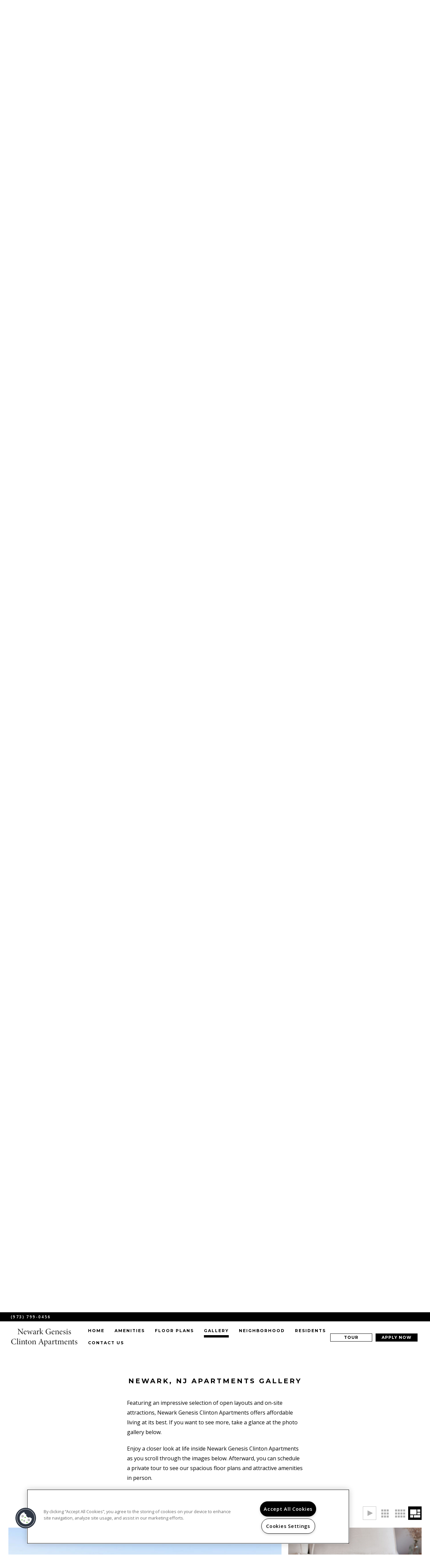

--- FILE ---
content_type: text/css; charset=utf-8
request_url: https://clintonavenueapts.com/CMSPages/GetResource.ashx?stylesheetname=RPcssMaster_S0100-GasLamp
body_size: 7556
content:
@import url('https://fonts.googleapis.com/css?family=Montserrat:400,700%7COpen+Sans:400,600');@font-face{font-family:'fontello';src:url('https://cs-cdn.realpage.com/CWS/1973965/TemplateResources/Global/Icons/fontello.eot');src:url('https://cs-cdn.realpage.com/CWS/1973965/TemplateResources/Global/Icons/fontello.eot') format('embedded-opentype'),url('https://cs-cdn.realpage.com/CWS/1973965/TemplateResources/Global/Icons/fontello.woff') format('woff'),url('https://cs-cdn.realpage.com/CWS/1973965/TemplateResources/Global/Icons/fontello.ttf') format('truetype'),url('https://cs-cdn.realpage.com/CWS/1973965/TemplateResources/Global/Icons/fontello.svg') format('svg');font-weight:normal;font-style:normal}[class^="sicon-"]:before,[class*=" sicon-"]:before{font-family:"fontello";font-style:normal;font-weight:normal;speak:none;display:inline-block;text-decoration:inherit;width:1.75em;margin-right:.1em;text-align:center;font-variant:normal;text-transform:none;line-height:22px;margin-left:.1em;color:inherit;padding:4px 3px;padding:4px 3px;font-size:20px;color:#fff;font-variant:normal;text-transform:none;border:solid 1px;margin-bottom:10px}.sicon-twitter:before{content:''}.sicon-pinterest:before{content:''}.sicon-facebook:before{content:''}.sicon-youtube:before{content:''}.sicon-linkedin:before{content:''}.sicon-google:before{content:''}.sicon-google-search:before{content:''}.sicon-blog:before{content:''}.sicon-yelp:before{content:''}.sicon-myspace:before{content:''}.sicon-foursquare:before{content:''}.sicon-flickr:before{content:''}.sicon-instagram:before{content:'('}.sicon-tumblr:before{content:')'}.sicon-apartmentratingscom:before{content:'!';padding-left:0}html Body{Width:100%;Overflow-x:hidden;font-family:'Open Sans',sans-serif;color:#000}body p{font-family:'Open Sans',sans-serif;font-size:16px;line-height:29px;padding-top:10px}body a,body a:hover{color:#7d7d7d;text-decoration:none}body h1,.inner-page-main h2.main-content-header{font-family:'Montserrat',sans-serif;font-weight:700;font-size:20px;text-transform:uppercase;letter-spacing:4px}body h2{font-family:'Montserrat',sans-serif;font-weight:700;font-size:50px;text-transform:uppercase;letter-spacing:4px;text-align:center}body h3,body .sp-container .sp-other-communities h2{font-family:'Montserrat',sans-serif;font-weight:400;font-size:30px;text-transform:uppercase;letter-spacing:5px}body h4{font-family:'Montserrat',sans-serif;font-weight:700;font-size:12px;text-transform:uppercase;letter-spacing:5px}footer h4{font-size:20px;font-weight:400}body h5{font-family:'Montserrat',sans-serif;font-weight:400;font-size:15px;text-transform:uppercase}body h6{font-family:'Open Sans',sans-serif;font-weight:400;font-size:12px;text-transform:uppercase}@media(max-width:1024px){.main-content-section h2{font-size:50px}.home-banner h2,.section-title{font-size:18px}}@media(max-width:767px){body h2{font-size:35px}.home-banner h2,.section-title{font-size:16px}body h3{font-size:20px}}.clearfix::after{content:"";clear:both;display:table}.live-chat-container{display:none}.head-wrap{position:fixed;top:0;width:100%;z-index:15;background-color:#fff}.header-left{margin-top:0;float:left;display:flex;justify-content:flex-start;align-items:center;max-width:30rem}.header-right{display:flex;justify-content:flex-start;align-items:center;width:100%}.header-ctas{width:30rem;display:flex;justify-content:flex-end;margin-left:auto}.header-ctas .button,.read-more a,.read-less a{padding:5px;border:solid 1px black;margin:0 5px 0;min-width:125px;text-align:center;text-transform:uppercase;font-size:12px;font-family:"Montserrat",sans-serif;font-weight:700;line-height:1;color:#000;margin-bottom:7px;margin-top:7px;letter-spacing:1px}.read-more a,.read-less a{display:inline-block;margin-left:0}.read-more{display:block}.header-ctas .button:hover,.header-ctas .button.cta2,.read-more a:hover,.read-less a:hover{background:#000;color:#fff;border-color:transparent;cursor:pointer}.header-ctas .button.cta2{transition:ease .5s}.header-ctas .button.cta2:hover{background:rgba(0,0,0,.7)}.footer-logo{margin-bottom:10px}.social_media a:nth-of-type(1n+6){display:none}body .rplogo{width:140px}#specials-banner-toggle .fa{font-size:15px}.hero-container{background-color:#fff}#menuElem{list-style:none;margin:0;padding:0;float:left;width:100%;text-align:left;display:flex;justify-content:flex-start;align-items:center;height:100%;flex-wrap:wrap}#menuElem li{display:inline-block;padding-left:3rem;padding-top:7px}#menuElem li a{font-weight:700;color:#000;letter-spacing:2px;padding-bottom:.5rem;display:block;text-transform:uppercase;font-size:12px;font-family:"Montserrat",sans-serif;border-bottom:7px solid transparent;white-space:nowrap}#menuElem li a:hover,#menuElem li.active>a{border-bottom:7px solid #000;text-decoration:none}#menuElem li a:focus,#menuElem li a:active{text-decoration:none}.logo img{max-height:8rem;max-width:20rem;margin:20px 0}a.logo.scroll-notice{display:inline-block;padding-left:0}.head-wrap a.seo-number,.head-wrap a.seo-number:hover{font-weight:600;font-size:1.2rem;letter-spacing:.2em;color:#fff;color:#fff;text-transform:uppercase;text-decoration:none;float:left}.header-social{float:right}.text-center{display:inline-block}.toolbar{text-align:center;background-color:#000;padding:0 3.2rem;display:flex;justify-content:space-between;align-items:center;height:auto}.main-head{padding:0 3.2rem;display:flex;justify-content:space-between;align-items:center}button#specials-banner-toggle,button#specials-banner-toggle:hover,button#specials-banner-toggle:focus,button#specials-banner-toggle:active{background:transparent;border:none;color:#fff;text-transform:uppercase;border:solid 1px #fff;font-size:12px;padding:5px 15px;letter-spacing:2px;font-family:"Montserrat",sans-serif;font-weight:700;margin:5px}.header-phone{margin:5px 0}.header-social [class^="sicon-"]:before,.header-social [class*=" sicon-"]:before{font-size:12px;border:none;margin-bottom:0;line-height:1}#specials-banner .inner-wrap{padding:4.7rem 6rem}#specials-banner .content{display:-webkit-flex;display:-moz-flex;display:-ms-flexbox;display:-o-flex;display:flex;align-items:center;-webkit-align-items:center;-ms-flex-align:center}#specials-banner .content{max-width:90rem;margin:0 auto;color:#fff}.specials-banner-title{padding-right:4rem;font-size:3rem;text-align:center;text-transform:uppercase;letter-spacing:.2em}#specials-banner:after{content:'';position:absolute;top:1.7rem;bottom:1.7rem;left:2rem;right:2rem;border:.1rem solid #fff}#specials-banner p{line-height:1.6}#specials-banner{overflow:hidden;position:relative;width:100%}#specials-banner{background-color:#7d7d7d}.header-container{width:100%}.header-social,.header-phone{display:none}.text-center{width:100%;text-align:center}#specials-banner-toggle:hover,#specials-banner-toggle:focus{color:#7d7d7d}@media(min-width:1025px){.sps-mobile-toggle-contain{display:none}.header-social,.header-phone{display:block;width:25%}.header-social{text-align:right}.header-phone{text-align:left}.text-center{width:auto}}@media(max-width:1024px){.specials-banner-title,.specials-banner-text{width:100%;text-align:center}.specials-banner-title{padding-right:0;font-size:2rem}#specials-banner .content{display:block}.header-left{justify-content:center;width:100%;max-width:100%}.header-right{width:0}#menuElem li{padding-left:0}.toolbar{height:52px}body .FloorPlansV3 #beds_selector a,body .FloorPlansV3 #baths_selector a,body .rent-container,body .FloorPlansV3 #topbar .calendra{margin-bottom:10px}}@media(max-width:800px){body li.tabs-title.is-active{background:none}body li.tabs-title{background:none}}@media(max-width:768px){.specials-banner-title{padding-right:0;font-size:1.6rem}body li.tabs-title{width:auto}}footer,footer a,footer a:hover{color:#fff}footer{background-color:#000;padding-top:70px;padding-bottom:50px}.footer-icons{display:flex;justify-content:center;align-items:center}.footer-icons em::before{font-size:22px}.footer-links li{display:inline-block;margin:0 15px}body .media-viewer-btn{height:75px;width:75px}footer .row.footer-row-1{margin-bottom:100px}.footer-content-logos{display:flex !important;flex-direction:column;justify-content:center;align-items:center}body #ADA-HUD-Links a svg{fill:#fff;margin-right:15px}body #ADA-HUD-Links a svg#housingSVG{margin-right:15px}#footerDirectionsLink{display:inline-block;color:#000}.content{display:inline-block}.footer-content-center{display:flex;justify-content:center}.footer-content-right{display:flex;justify-content:flex-end}#footer-office-hours{border:solid 1px #fff;border-width:0 1px}#footer .floor-plans-divider{margin:30px 12.5%;border-color:#7d7d7d}.row.footer-row-2{display:flex;justify-content:center;align-items:center;margin:0 6%}.row.footer-row-3{display:flex;justify-content:center;align-items:center}ul.footer-links{padding:0}span.copyright-text{display:block;text-transform:uppercase;margin-bottom:10px}.rplogo,.pmc-logo{margin:0 10px}em.icon-no-smoking{margin-right:15px}.hero-container{position:relative}.home-banner-image{max-width:30%;max-height:30vh}@media(max-width:1024px){.home-banner-image{max-width:40%}}@media(max-width:767px){.home-banner-image{max-width:50%}}.hero-container .hero-content{position:absolute;height:100%;width:100%;top:0;left:0;display:flex;justify-content:center;align-items:center;flex-direction:column;color:#fff;margin-left:0;background:rgba(0,0,0,.5);padding-bottom:80px;pointer-events:none}body .video-play-btn{margin-left:0;margin-top:0;top:calc(50% - 20px);left:calc(50% - 100px);width:200px;border-radius:60px;background:rgba(255,255,255,.7)}body .background-gallery.bg-fade ul.bg-images{list-style:none;overflow:hidden}body .background-gallery .bg-bullets{padding:0}body .background-gallery{overflow:hidden}.hero-content h2{font-size:75px;line-height:70px;text-transform:uppercase;margin:0;font-weight:700;letter-spacing:25px;width:100%;padding:0 10px}.hero-content .banner-button{margin-top:10px;letter-spacing:2px}.scroll-button{width:50px;height:40px;margin-top:50px;position:absolute;bottom:50px;text-align:center;left:calc(50% - 25px)}.scroll-button .fa-angle-down{font-size:40px;color:#fff}body .background-gallery .bg-arrow-left,.bg-arrow-right,body .background-gallery .bg-bullets{z-index:1}.scroll-button:hover{cursor:pointer}.arrow{border-right:solid 1px white;height:20px;width:20px;border-bottom:solid 1px white;-webkit-transform:rotate(45deg);-moz-transform:rotate(45deg);-o-transform:rotate(45deg);-ms-transform:rotate(45deg);transform:rotate(45deg);margin-left:13px;margin-top:3px}.hero-content h1{letter-spacing:2px;margin-bottom:23px;text-transform:uppercase;margin:0;margin-bottom:10px;font-weight:400;letter-spacing:5px}.hero-content p{font-size:12px;margin-top:15px;text-transform:uppercase;margin:0;letter-spacing:5px;font-weight:700;font-family:"Montserrat",sans-serif}.clearfix.col-lg-6.column-wrapper{padding:50px}body .background-gallery-container{height:66vh;padding:0 0;margin-bottom:50px}body .hero-container .background-video-container .slides-banner .flexslider,body .hero-container .flexslider .slides>li{height:66vh}body .background-gallery{height:66vh}body .amenities-gallery .background-video-container .slides-banner .flexslider,body .amenities-gallery .flexslider .slides>li,body .floor-plans-gallery-container .background-video-container .slides-banner .flexslider,body .floor-plans-gallery-container .flexslider .slides>li{height:550px}.home-column .wrapper .main-content{text-align:left}.content-home .content-center .wrapper h1:first-child,.content-home .content-center .wrapper h2:first-child,.content-home .content-right .wrapper h1:first-child,.content-home .content-right .wrapper h2:first-child{position:relative;z-index:1;padding-bottom:2rem;display:inline-block;font-size:2rem}.content-center .wrapper h2,.content-center .wrapper h1,.content-home .content-left .wrapper h2,.content-home .content-left .wrapper h1,.content-home .content-center .wrapper h2,.content-home .content-center .wrapper h1{color:#000}.content-home .content-center .wrapper h1,.content-home .content-center .wrapper h2,.content-home .content-left .wrapper h1,.content-home .content-left .wrapper h2{line-height:3rem;font-weight:600;color:#000}.content-home .content-right{text-align:center;color:#fff}.clearfix.col-lg-6.col-sm-6.column-wrapper.home-right-image{padding-right:0}.home-column .wrapper .main-content-section img{max-height:600px;max-width:100%}.home-main-content-wrapper{display:flex;justify-content:center;align-items:center;margin-bottom:50px;flex-wrap:wrap}.content-right h2{margin-top:0}.content-right h1{margin-bottom:0;font-weight:400}.content-left h1{text-align:center}.content-left h1:first-of-type{margin-bottom:35px}.content-home .content-left.home-column{margin:auto;line-height:2}.home-column.align-middle{display:flex;justify-content:center;align-items:center;height:100%}.home-contact-title{margin-bottom:25px}.contact-hours{margin-bottom:50px}a.seo-number{color:#000}.col-lg-3.contact-info-container{display:flex;justify-content:center;flex-wrap:wrap}.clearfix.col-lg-6.col-sm-12.column-wrapper.home-right-image{padding-right:0}@media screen and (min-width:64em).content-home .content-right{border:5rem solid #ffffff;}@media screen and (min-width:40em).content-home .content-left .wrapper{text-align:left;}@media(max-width:1024px){.hero-content p{text-align:center;position:static}.header-ctas{display:none;padding:0}}@media(max-width:767px){.hero-content p{text-align:center;position:static}}.inner-page-banner{position:relative}.home-banner{height:56vh;display:block;position:relative;background:gray}.banner-overlay{position:absolute;width:100%;height:100%;left:0;top:0;background:rgba(0,0,0,.3)}.banner-content{display:flex;justify-content:center;align-items:center;height:100%;position:relative;z-index:3}.home-banner h2{font-weight:700;letter-spacing:10px;color:#fff;font-size:40px;width:80%;max-width:975px;line-height:1.5;text-shadow:0 0 20px black;margin:0}.home-banner.residents-banner h2{position:relative;height:unset;width:unset;display:block;background:none}.residents-banner .content{position:absolute;height:100%;width:100%;top:0;left:0;display:flex;justify-content:center;align-items:center;font-weight:700;letter-spacing:15px;color:#fff;margin:0;background:rgba(0,0,0,.3);flex-direction:column;padding:0 10px}.banner-button{margin-top:60px;color:#fff;text-transform:uppercase;font-weight:400;letter-spacing:5px;background:#999;padding:15px 40px;font-size:15px;font-family:"Open Sans",sans-serif}.banner-button:hover,.banner-button:focus,.banner-button:active{color:#fff;background:#000;text-decoration:none}.home-content-sub-content{text-align:center}.home-content-sub-content h1{position:relative;display:inline-block;color:#000;margin-bottom:30px}.home-content-sub-content .wrapper h1:first-child:before,.inner-page-main h2.main-content-header:before{left:30%;width:40%;border-color:#000;bottom:-5px}@media(max-width:1024px){.home-banner h2{letter-spacing:5px}.clearfix.col-lg-6.col-sm-12.column-wrapper.home-right-image{display:flex;justify-content:center;padding-left:0}}@media(max-width:767px){.home-banner h2{letter-spacing:1px;font-size:18px}}#background-general{background:url(https://capi.myleasestar.com/v2/dimg/66350363/1900x1900/66350363.jpg);background-size:cover;background-position:center;width:100%}.inner-banner-background{height:56vh}.amenities-banner{background:url(https://capi.myleasestar.com/v2/dimg/148734133/1900x1900/148734133.jpg);background-size:cover;background-position:center}.amenities-content{display:flex}.amenities-gallery .background-gallery-container{height:550px}.amenities-gallery .background-gallery{height:550px}.col-lg-6.amenities-gallery{padding:0;padding-left:30px;margin-right:-15px;width:calc(50% + 15px)}.tabs-content .large-4.columns,.tabs-content .large-6.columns{width:100%;float:left}body .amenities-tabbed-container .tabs{border:none}body .amenities-tabbed-container .tabs li .tabs-link{background:none;color:#000;font-weight:700;font-family:"Montserrat",sans-serif;text-transform:uppercase;border-bottom:7px solid transparent;padding:8px 0;margin-right:3rem;font-size:12px}body .amenities-tabbed-container .tabs-panel{padding-left:15px}body .columns ul.at-comm-amenities{padding-left:0}body .columns.at-container,.amenities-tabbed-container.columns{padding-left:15px}.col-lg-6.amenities-container{padding-left:100px}body .amenities-tabbed-container .tabs-title.is-active>.tabs-link,body .amenities-tabbed-container .tabs-title>.tabs-link:hover{background:none;color:#000;border-bottom:7px solid #000;padding:8px 0}.at-comm-amenities{list-style:none}body .amenities-tabbed-header a button{line-height:1;position:absolute;right:-10px;padding:0}body .select-units-only{width:100%}.amenities-stacked-container h3{font-size:20px;font-weight:400;text-align:center}.stacked-amenities .stacked-amenities-wrapper .stacked-amenities-items ul li:before{content:"";font-family:"fontawesome";margin-right:20px;font-size:13px}body .amenities-stacked-container .callout{margin-bottom:50px}body .stacked-amenities{margin-bottom:50px}body .stacked-amenities .stacked-amenities-wrapper .stacked-amenities-show{background-color:#000;color:#fff;padding:.5em 3em;text-transform:uppercase;position:relative;padding-right:4em;font-family:"Open Sans",sans-serif;font-size:15px}body .stacked-amenities.stacked-amenities-right .stacked-amenities-items{float:right;padding-left:4em}body .stacked-amenities.stacked-amenities-right .stacked-amenities-image{left:0;right:auto}body .stacked-amenities .stacked-amenities-wrapper .stacked-amenities-items ul li{font-weight:400;font-size:12px;text-transform:uppercase;letter-spacing:2px;text-indent:-33px;margin-left:35px}body .stacked-amenities .stacked-amenities-wrapper .stacked-amenities-items ul li.parking-item,body .stacked-amenities .stacked-amenities-wrapper .stacked-amenities-items ul li.pet-item{font-weight:700}body .stacked-amenities .stacked-amenities-wrapper .stacked-amenities-items ul li.parking-item strong,body .stacked-amenities .stacked-amenities-wrapper .stacked-amenities-items ul li.pet-item strong{font-weight:400;text-transform:none}.pet-item .range{display:inline-block;margin-left:4px}@media(max-width:1199px){body .col-lg-6.amenities-gallery{width:100%;padding:0;margin:0}body .columns.at-container,.amenities-tabbed-container.columns{padding-left:0}}.floor-plans-banner{background:url();background-size:cover;background-position:center}a.floor-plan-link.check-availability-button{margin-bottom:50px}.floor-plan-link{letter-spacing:4px;margin-top:50px;display:block;text-align:center}.floor-plan-link .fa-angle-down{display:block;font-weight:700;font-size:25px;margin-top:10px}.floor-plan-link:hover{cursor:pointer}span.read-less-fp{font-size:14px}body .FloorPlansV3 #availableFloorplansmsg{font-weight:700;font-style:italic}body .map-plus-bar .fa-map-marker{margin-right:5px;font-size:15px}div#background-floorplans{background:url();background-size:cover;background-position:center}hr.floor-plans-divider{margin:50px 0;border-color:#e7e7e7}.list-pagination{font-weight:700}#gallery hr.floor-plans-divider{margin:0}.displayarea{margin-bottom:50px}.floor-plans-gallery-container .background-gallery-container{height:550px}.floor-plans-gallery-container .background-gallery{height:550px}.col-lg-6.floor-plans-gallery-container{padding-left:0;margin-left:-15px}body .availabilityFilter{display:flex;justify-content:center;align-items:center;flex-wrap:wrap}body .FloorPlansV3 .save-quote-lightbox{max-height:625px}body .FloorPlansV3 table{background:none}body .FloorPlansV3 td{border:none}body #topbar .filters-container .ism-dropdown:after{height:100%;top:0}body .FloorPlansV3 div#topbar .availabilityFilter .availability-filter-row input[type="radio"]{position:relative;top:2px}body .availability-filter-row.flex{margin-top:4px}body .FloorPlansV3 #floorplan-container{padding-bottom:0}.floorplan-video-header h3{font-size:20px}body .FloorPlansV3 .amenity-popup-lightbox .close a{background:#000 url(/RPresourceFiles/Themes/essex/images/sprite_corporate_search.png) no-repeat 7px -633px}body .FloorPlansV3 #contentarea h2{color:#000}body .list-pagination a{color:#000}body .FloorPlansV3 .action-icons a{background-color:#000;margin-right:10px;border:none}body .FloorPlansV3 .SaveBtn>input{border-radius:0;box-shadow:none;border:none}body .FloorPlansV3 .action-icons .fa,body .FloorPlansV3 a.video-link:before{color:#fff}body .QuoteDetails .datepicker{width:100px}body select.ui-datepicker-year,body select.ui-datepicker-month{color:#000}body .FloorPlansV3 #topbar{padding:2px;width:calc(100% + 30px);margin-left:-15px;border:solid 1px #d7d7d7;border-width:0}body .FloorPlansV3 .clear-link a{color:#000 !important;padding:11px 20px;background:#f1f1f1;border-color:#fff;display:inline-block;float:left;border:solid 1px #fff;border-width:0 2px 0 0;text-transform:uppercase;font-family:"Montserrat",sans-serif;font-weight:700;font-size:10px;line-height:1;letter-spacing:1px}body .FloorPlansV3 .clear-link{margin-left:20px}body .FloorPlansV3 .adv-search:after{display:none}body .filters-container{display:flex;justify-content:center;align-items:center;flex-wrap:wrap;width:100%}body .content_area h2{text-align:left}body .FloorPlansV3 #cont-leftsidebar .img_area{border:none}body .FloorPlansV3 .floorplan-block{border-width:1px 0;margin-bottom:-1px}body .FloorPlansV3 .butt_area .fp-price-range{font-weight:400;text-align:right;text-transform:uppercase}body .FloorPlansV3 .unit-show-hide,body .FloorPlansV3 .virtual-tour{font-size:12px;letter-spacing:1px;text-transform:uppercase;font-weight:700;font-family:"Montserrat",sans-serif}body .FloorPlansV3 #beds_selector a,body .FloorPlansV3 #baths_selector a,body div#topbar input{color:#000;border-color:#d7d7d7;border-width:0 1px 0 0;color:#000;background-color:transparent;text-transform:uppercase;font-family:"Montserrat",sans-serif;font-weight:700;font-size:10px;letter-spacing:1px}body .FloorPlansV3 .rent-filter{border:none}body .rent-container{background:#f1f1f1}body #beds_selector{margin-right:0}body .FloorPlansV3 #beds_selector .active a,body .FloorPlansV3 #baths_selector .active a,body .FloorPlansV3 #beds_selector a:hover,body .FloorPlansV3 #baths_selector a:hover{font-weight:700;background-color:#000;color:#fff}body div#topbar input{min-height:36px;max-height:36px}body .FloorPlansV3 #beds_selector a,body .FloorPlansV3 #baths_selector a,body .FloorPlansV3 #beds_selector .active a,body .FloorPlansV3 #baths_selector .active a{padding:11px 17px}body .rent-container input::placeholder{color:#000}body .rent-container{color:#000}body .rent-container input:ms-input-placeholder{color:#000}body .rent-container input::ms-input-placeholder{color:#000}body .FloorPlansV3 .leaseLink:hover,body .FloorPlansV3 .virtualTourLink:hover{background-color:#000;color:#fff}body .FloorPlansV3 #legendContainer>div>span{margin-top:0}body .FloorPlansV3 #legendContainer div{display:flex;justify-content:center;align-items:center}body #topbar .filters-container .ism-dropdown{margin-left:40px}body .filters-container .ism-dropdown-toggle{color:#000;height:31px}body .FloorPlansV3 .advanced-search{width:100%}body .FloorPlansV3 .advanced-search input[type="radio"]{margin-top:3px;display:inline-block}body .FloorPlansV3 .availabilityFilter p{padding-top:0}body .FloorPlansV3 .availUnitsBox{font-weight:400}body .filters-container .ism-dropdown .caret{border-top-color:#000}body #topbar .open .ism-dropdown-toggle{background-color:transparent}body .FloorPlansV3 .ism-dropdown-menu>li>a{text-align:left}body .FloorPlansV3 .filters-container #dropSort .ism-dropdown-menu{min-width:195px}body .FloorPlansV3 .filters-container .open>.ism-dropdown-menu{border-top-right-radius:0}body .FloorPlansV3 .ism-dropdown-menu{padding:5px 0}body .FloorPlansV3 #beds_selector .active a,body .FloorPlansV3 #baths_selector .active a{border:none}.FloorPlansV3 .availUnitsBox{order:1}.availability-filter-row{order:2}body .FloorPlansV3 .fp-switch-tabs .btn,body .FloorPlansV2 .fp-switch-tabs .btn,body .FloorPlansV3 .fp-switch-tabs .btn-default,body .fp-switch-tabs .btn-default{padding:10px 20px;width:auto;font-family:"Open Sans",sans-serif;font-size:15px;text-transform:uppercase;color:#000;font-weight:400}body .FloorPlansV3 .fp-switch-tabs{border:none}body .fp-switch-tabs .btn-default{padding:6px 20px}body .FloorPlansV3 .fp-switch-tabs .btn-default{border:1px solid #000;box-sizing:border-box;height:48px;line-height:1;color:background-color:#ffffff}body .FloorPlansV3 .fp-switch-tabs .btn.active,body .FloorPlansV2 .fp-switch-tabs .btn.active,body .FloorPlansV3 .fp-switch-tabs .btn-default.active,body .fp-switch-tabs .btn-default.active{background-color:#000;border-color:transparent}body .FloorPlansV3 #unitDetailsAmenities ul li:before,body .FloorPlansV3 #unitDetailsDescription ul li:before{content:"";font-family:"FontAwesome";width:auto;font-size:5px;position:relative;top:1px;left:-3px}body .calendra:before{content:"";font-family:"fontawesome";color:#000;position:absolute;right:-9px;top:5px;font-size:14px;display:block;pointer-events:none}body .FloorPlansV3 #topbar .calendra input{width:150px !important;height:39px;border:none;background-image:none;background-repeat:no-repeat;background-position:120px 6px;background-color:transparent;color:#000;padding:0 8px}body .FloorPlansV3 .clear-link{padding-top:0}.sp-container{width:90%;margin:auto}body select.ui-datepicker-year,body select.ui-datepicker-month{color:#000}body .FloorPlansV3 .list-pagination-bot{position:relative;width:100%;text-align:center;left:0}@media(max-width:1024px){.col-lg-6.floor-plans-gallery-container{padding:0;margin:0;width:100%}#floor-plans .home-content-sub-content{padding:0}}@media(max-width:991px){body .FloorPlansV2,body .FloorPlansV3{width:100%}}@media(max-width:768px){body .FloorPlansV3 .ism-modal{left:12.5%}}@media(max-width:767px){body .FloorPlansV3 .save-quote-lightbox{max-height:100%}}#gallery{margin-bottom:30px}.gallery-banner{background:url();background-size:cover;background-position:center}body .gallerySquareContainer #widget_header_buttons a,body .gallerySquareContainer #widget_header_buttons button{border-radius:0}body .gallerySquareContainer .top-container{display:flex;justify-content:center;margin-left:10%}body .gallerySquareContainer li .nested-gst-side.selected,body .gallerySquareContainer li .nested-gst-top.selected{font-weight:700;background-color:transparent;color:#000;border:none;border-bottom:7px solid #000}body .gallerySquareContainer li .nested-gst-top,body .gallerySquareContainer li .nested-gst-side{font-weight:700;background-color:transparent;color:#000;border:none;margin-right:0;font-size:15px;font-family:"Open Sans",sans-serif;padding:0;padding-bottom:.5rem;margin:0 30px 10px;border-bottom:7px solid transparent}body .gallerySquareContainer li .nested-gst-side{margin:0;display:inline-block;width:auto}body .gallerySquareContainer .side-container .gallery-nav{margin-left:5%;display:flex;justify-content:center;margin-bottom:20px}@media(max-width:1025px){body .gallerySquareContainer .top-container{display:none}}@media(max-width:1199px){.col-lg-6.floor-plans-gallery-container{margin-left:0;padding-right:0}}.neighborhood-banner{background:url(https://capi.myleasestar.com/v2/dimg/148734125/1900x1900/148734125.jpg);background-size:cover;background-position:center}body .neighborhood-widget .neighborhood-widget__categories ul li span{opacity:1}body .neighborhood-widget .neighborhood-widget__categories{max-height:515px !important}body .neighborhood-widget .neighborhood-widget__categories ul li.active{background:#fff;color:#000}body .neighborhood-widget .neighborhood-widget__categories ul{padding:0}body .neighborhood-widget .neighborhood-widget__categories ul li{background:#000;color:#fff;width:60px;display:block;font-size:0;border-top:1px solid #000;padding:15px 16px}body .neighborhood-widget .neighborhood-widget__search .form-group span{color:#000}body .neighborhood-widget .neighborhood-widget__categories ul li:first-of-type{border-top:none}body .neighborhood-widget .neighborhood-widget__categories ul li span.fa{font-size:20px;margin-right:20px}.neighborhood-widget__nav.expanded .neighborhood-widget__handle{width:60px}body .neighborhood-widget .neighborhood-widget__handle{width:300px;border-radius:0}body .neighborhood-widget .neighborhood-widget__search .form-group input::placeholder{color:#000 !important;font-weight:700;font-family:"Montserrat",sans-serif;text-transform:uppercase;letter-spacing:1px;font-size:12px}body .neighborhood-widget .neighborhood-widget__search .form-group input:ms-input-placeholder{color:#000 !important;font-weight:700;font-family:"Montserrat",sans-serif;text-transform:uppercase;letter-spacing:1px;font-size:12px}body .neighborhood-widget .neighborhood-widget__search .form-group input::ms-input-placeholder{color:#000 !important;font-weight:700;font-family:"Montserrat",sans-serif;text-transform:uppercase;letter-spacing:1px;font-size:12px}body .neighborhood-widget .neighborhood-widget__search .form-group .form-control{color:#000 !important;font-weight:700;font-family:"Montserrat",sans-serif;text-transform:uppercase;letter-spacing:1px;font-size:12px}body .neighborhood-widget .neighborhood-widget__categories{background:transparent}body .neighborhood-widget .neighborhood-widget__categories ul li:hover{background:#fff;color:#000;width:100%;border-top:none;color:#000 !important;font-weight:700;font-family:"Montserrat",sans-serif;text-transform:uppercase;letter-spacing:1px;font-size:12px}body .neighborhood-widget .neighborhood-widget__nav{left:0}body .neighborhood-widget a{color:#000;font-weight:400}body .neighborhood-widget .neighborhood-widget__marker p{color:#7d7d7d}body .neighborhood-widget .neighborhood-widget__search .form-group .form-control{background-color:#fff;color:#000;border:1px solid #999}.address-info-bar{display:flex;align-items:stretch;justify-content:center;margin:0 36px}#info-address{padding:20px;text-align:center;color:#000;border-right:1px solid #d7d7d7;border-bottom:1px solid #d7d7d7;font-size:15px;font-weight:700;font-family:"Montserrat",sans-serif;text-transform:uppercase;letter-spacing:1px;font-size:12px;width:50%}#directionsLink{padding:20px;text-align:center;color:#000;border-bottom:1px solid #d7d7d7;text-decoration:none;font-size:15px;font-weight:700;font-family:"Montserrat",sans-serif;text-transform:uppercase;letter-spacing:1px;font-size:12px;width:50%}@media(max-width:767px){.address-info-bar{display:block;margin:0}#info-address{width:100%;border-right:0}#directionsLink{width:100%;display:block}}@media(max-width:543px){body .neighborhood-widget #mapFullWidth{height:600px}}#contact{margin-bottom:50px}#contact h2:first-child{font-weight:700;letter-spacing:15px;position:relative;padding-bottom:20px}#contact h2:first-child:before{background-color:#000;left:calc(50% - 40px);width:80px;bottom:-5px;content:"";height:5px;position:absolute;display:block}#contact .home-content-sub-content{padding-top:0}#contact-image img{width:100%}body #contactUsEnhancedContainer .form-control{border-width:0 0 1px 0;box-shadow:none;border-radius:0;padding:0;height:auto}body #contactUsEnhancedContainer .form-group{margin-bottom:40px;position:relative}body #contactUsEnhancedContainer .form-control{padding:15px;background:#f1f1f1;border-bottom:none}body #contactUsEnhancedContainer #comments{max-width:100%;min-width:100%;min-height:98px}body #contactUsEnhancedContainer .form-group{margin-bottom:10px}body .form-control[disabled],body .form-control[readonly],body fieldset[disabled] .form-control{background:transparent}body #contactUsEnhancedContainer input::placeholder,body #contactUsEnhancedContainer textarea::placeholder,body #contactUsEnhancedContainer select::placeholder{color:#555;font-weight:400;font-family:"Montserrat",sans-serif}body #contactUsEnhancedContainer input:ms-input-placeholder,body #contactUsEnhancedContainer textarea:ms-input-placeholder,body #contactUsEnhancedContainer select:ms-input-placeholder{color:#555;font-weight:400;font-family:"Montserrat",sans-serif}body #contactUsEnhancedContainer input::ms-input-placeholder,body #contactUsEnhancedContainer textarea::ms-input-placeholder,body #contactUsEnhancedContainer select::ms-input-placeholder{color:#555;font-weight:400;font-family:"Montserrat",sans-serif}body #contactUsEnhancedContainer label,body #respondDiv legend{font-weight:400;color:#555}body .required-group:before{content:'*';position:absolute;right:3px;top:-1px;left:auto;font-size:18px}body #stateDiv.required-group:before,body #zipDiv.required-group:before{left:auto}body #stateDiv.required-group:before{right:8px}body #zipDiv.required-group:before{right:18px}.sumbit-button button{border:none;background-color:#000;color:#fff;text-transform:uppercase;padding:12px 80px;font-size:10px;font-weight:700;letter-spacing:1px;font-family:"Montserrat",sans-serif;line-height:1;letter-spacing:1.5px;margin-top:30px}body .contact-us-enhanced #requiredNotation{margin-right:5px;text-align:right;display:flex;justify-content:flex-end}body .contact-us-enhanced #requiredNotation span{color:#555;font-size:25px;line-height:1;display:inline-block;margin-right:5px}#contactUsEnhancedContainer .col-md-6{padding:0 5px}div#stateDiv{padding:0 5px 0 15px}div#zipDiv{padding:0 15px 0 5px}@media(max-width:1024px){body .sumbit-button{margin-left:0;text-align:center}body .col-lg-3.contact-info-container{display:flex;justify-content:space-evenly;margin-top:25px}body .contact-info-container .col-sm-6{width:auto}.col-lg-6.amenities-container{padding-left:15px}.col-lg-6.contact-form-container{padding:0}.col-lg-3.contact-info-container{padding:0}.sp-container{margin-top:50px}}@media(max-width:991px){#contactUsEnhancedContainer .col-md-6{padding:0}}@media(max-width:767px){body .col-lg-3.contact-info-container{text-align:center}}#main-blog{padding:50px 10% 200px}body .blog-list-item-title-container h3 a{letter-spacing:normal;text-transform:none;font-size:24px}body .blog-search-box{height:30px}body .blog-pager-list{display:flex;justify-content:center;padding:0 30% 0 0;width:100%}body .blog-pager-list .blog-pager-button a{color:#000}body .blog-pager-list .blog-pager-button a:hover,body .blog-pager-list .blog-pager-button.active{background-color:#000;color:#fff}body .blog-pager-list .blog-pager-button{border-color:#000}@media(max-width:1024px){body .blog-pager-list{padding:0}}@media(max-width:767px){body .blog-list-item-title-container h3 a{font-size:20px;line-height:28px}}.residents-banner{background:url(https://capi.myleasestar.com/v2/dimg/148734095/1900x1900/148734095.jpg);background-size:cover;background-position:center}.res-row{position:relative}ul.resident-links{list-style:none;width:80%;margin:auto;display:flex;justify-content:space-around;align-items:center;margin-top:50px;max-width:500px;padding:0}#contact hr.floor-plans-divider{margin-top:20px}#contactUsEnhancedContainer .row:first-of-type{margin:0}.sumbit-button{margin-left:5px}.resident-links li{display:inline-block;float:left}.resident-links li a,.floor-plan-link{font-family:"Montserrat",sans-serif;text-transform:uppercase;font-weight:700;color:#000}div#background-reviews{background:url();background-size:cover;background-position:center}div#main-reviews{margin-bottom:50px}#neighborhood{padding-bottom:50px}.inner-banner-content{position:absolute;top:0;left:0;height:56vh;width:100%;display:flex;justify-content:center;align-items:center;background-color:rgba(0,0,0,.3)}.inner-banner-content h1{color:#fff;font-weight:700;font-size:50px;margin-top:100px}.main-content-wrapper{text-align:center;width:66%;margin:auto;padding:50px 0 100px}@media(max-width:1024px){.residents-banner{margin-bottom:30px}.home-banner.neighborhood-banner.black-border.row{margin-bottom:30px}.amenities-banner{margin-bottom:30px}}@media(max-width:767px){.row.footer-row-2,.row.footer-row-3{flex-direction:column}}body ul.CMSSiteMapList{display:inline-block;padding:0}body li.CMSSiteMapListItem{text-align:left}@media(max-width:1024px){.sps-mobile-toggle-contain{position:fixed;top:0;left:0}#menuElem{display:none;position:fixed;top:48px;left:0;width:23rem;list-style:none outside none;margin:0;padding:1rem;text-align:left;background:white;float:none;border:1px solid #000}#menuElem li{display:block}#menuElem li a{display:block;border-bottom:1px solid #000;padding:1rem 2rem;text-transform:uppercase;color:#000}#menuElem li a:hover,#menuElem li.active>a{border-bottom:1px solid #000}#menuElem li.active>a{color:#d7d7d7}#menu-screen-overlay{position:fixed;height:100vh;width:100%;top:0;left:0;background-color:rgba(0,0,0,.6);display:none}.head-wrap{display:flex;flex-direction:column;justify-content:center;align-items:center;position:relative;padding:0}body .background-gallery-container{padding:0}a.logo.scroll-notice{padding-left:0}div#p_lt_zoneFooterRow2_SocialMedia_pnlSocialNetworks{text-align:center}.footer-content-right{justify-content:center}ul.footer-links{padding:0}.footer-row-3 .col-sm-12{display:flex;justify-content:center}.sps-mobile-toggle-contain{background:#000;color:#fff;font-size:2rem}button.sps-mobile-toggle{background:black;border:none;padding:1rem}.clearfix.col-lg-6.column-wrapper{padding:30px 0}body .stacked-amenities .stacked-amenities-wrapper .stacked-amenities-items{padding:2em}body div#topbar input{min-height:32px;max-height:32px}body div#topbar input.rent-filter{width:100px}footer .row.footer-row-2 div,footer .row.footer-row-3 div{margin-bottom:5px}#wrapper{padding-top:0 !important}}@media(max-width:944px){body .standard-menu,body .rent-container,body .calendra,body .dropdown{min-height:unset}}@media(max-width:767px){.content{text-align:center}.footer-content-center{margin-bottom:20px}footer .row.footer-row-1{margin-bottom:30px}#footer-office-hours{border:none}.hero-content h2{font-size:27px;letter-spacing:15px}.hero-container .hero-content{width:100%;margin-left:0}body .bg-arrow-left,body .bg-arrow-right{display:none}.main-content-wrapper{width:90%}.inner-banner-content h1{font-size:30px}}body .OnSiteSlider,.RTL .LTR .OnSiteSlider{display:none !important}#adHocPageContainer{margin-top:2em}.rptw-modal footer{background:none;padding:0}.amenities-banner:after,.neighborhood-banner:after,#background-reviews:after,#page-blog #background-general:after,#page-general #background-general:after,.standard-inner-page-thank-you #background-general:after,.standard-inner-page-404 #background-general:after{content:"";position:absolute;display:block;top:0;left:0;width:100%;height:100%;z-index:3;opacity:.1;background:-moz-linear-gradient(45deg,var(--RPcolor8) 0%,var(--RPcolor8) 100%);background:-webkit-linear-gradient(45deg,var(--RPcolor8) 0%,var(--RPcolor8) 100%);background:-ms-linear-gradient(45deg,var(--RPcolor8) 0%,var(--RPcolor8) 100%);background:linear-gradient(45deg,var(--RPcolor8) 0%,var(--RPcolor8) 100%)}.amenities-banner div,.neighborhood-banner div,.inner-banner-content{z-index:5}.amenities-banner:after{opacity:.1}.neighborhood-banner:after{opacity:.1}#background-reviews:after{opacity:.1}#page-blog #background-general:after{opacity:.1}#page-general #background-general:after{opacity:.1}#page-general.standard-inner-page-thank-you #background-general:after{opacity:.1}#page-general.standard-inner-page-404 #background-general:after{opacity:.1}

--- FILE ---
content_type: application/x-javascript; charset=utf-8
request_url: https://clintonavenueapts.com/CmsSiteManager/callback.aspx?act=Proxy/GetFloorPlans&callback=jQuery224011101449637715621_1769056253556&_=1769056253557
body_size: 1045
content:
jQuery224011101449637715621_1769056253556({"id":8982278,"name":"Newark Genesis Clinton Apartments","floorplans":[{"id":11027684,"name":"1 Bedroom","totalRoomCount":0,"floorCount":0,"bedRooms":"1","bathRooms":"1","livingRooms":null,"propertyType":null,"depositTypeString":null,"depositAmount":0.0,"depositDescription":null,"fireplaceType":null,"floorType":null,"heatType":null,"rangeType":null,"airConditionType":null,"floorPlanImages":[{"src":"https://capi.myleasestar.com/v2/dimg/148733981/%s/148733981.jpg","httpsSrc":"https://capi.myleasestar.com/v2/dimg/148733981/%s/148733981.jpg","caption":null,"subtext":"","maxWidth":"1208","maxHeight":"1124","tag":"2D Diagram","displaySequence":10,"mediaId":148733981,"alt":"1 Bedroom: Beds - 1: Baths - 1: SqFt Range - 629 to ","mediaType":"essential","leadChannelIds":null}],"floorPlanVideos":[],"floorPlanMedia":[],"floorPlanAmenities":["Refrigerator","Dishwasher"],"floorPlanCustomAmenities":["Stove","Central Heat & Cooling","Cable and Phone Lines Ready"],"rentRange":"$1,213","rentType":"Rent Range","specials":null,"comment":null,"minimumSquareFeet":629,"maximumSquareFeet":0,"minimumMarketRent":1213.0,"maximumMarketRent":1213.0,"applicationFee":0.0,"note":"","diagramUrl":"https://capi.myleasestar.com/v2/dimg/148733981/%s/148733981.jpg","printBrochureUrl":null,"numberOfUnitsDisplay":3,"floorplanPartnerId":null,"fpStandardAmenities":[{"displaySequence":20,"amenityPartnerId":"","name":"Refrigerator","id":"51","imageUrl":null,"httpsImageUrl":null,"unifiedImageUrls":null,"unifiedHttpImageUrls":null,"mitsAmenityName":"Refrigerator","display":true,"leased":true,"description":"","amenityType":"FP_AMENITY","actualName":"Refrigerator","partnerPropertyIds":[],"tours":[]},{"displaySequence":40,"amenityPartnerId":"","name":"Dishwasher","id":"44","imageUrl":null,"httpsImageUrl":null,"unifiedImageUrls":null,"unifiedHttpImageUrls":null,"mitsAmenityName":"DishWasher","display":true,"leased":true,"description":"","amenityType":"FP_AMENITY","actualName":"Dishwasher","partnerPropertyIds":[],"tours":[]}],"fpCustomAmenities":[{"displaySequence":30,"amenityPartnerId":"","name":"Stove","id":"535470956","imageUrl":null,"httpsImageUrl":null,"unifiedImageUrls":null,"unifiedHttpImageUrls":null,"mitsAmenityName":null,"display":true,"leased":true,"description":"","amenityType":"FP_CUSTOM_AMENITY","actualName":"Stove","partnerPropertyIds":[],"tours":[]},{"displaySequence":50,"amenityPartnerId":"","name":"Central Heat & Cooling","id":"535470959","imageUrl":null,"httpsImageUrl":null,"unifiedImageUrls":null,"unifiedHttpImageUrls":null,"mitsAmenityName":null,"display":true,"leased":true,"description":"","amenityType":"FP_CUSTOM_AMENITY","actualName":"Central Heat & Cooling","partnerPropertyIds":[],"tours":[]},{"displaySequence":60,"amenityPartnerId":"","name":"Cable and Phone Lines Ready","id":"535470962","imageUrl":null,"httpsImageUrl":null,"unifiedImageUrls":null,"unifiedHttpImageUrls":null,"mitsAmenityName":null,"display":true,"leased":true,"description":"","amenityType":"FP_CUSTOM_AMENITY","actualName":"Cable and Phone Lines Ready","partnerPropertyIds":[],"tours":[]}],"unitAmenities":null,"groupingAndMappingPartnerIds":null,"phasedPropertyGroupingAndMappingPartnerIds":null,"availabilityUrl":null,"militaryLowRankBand":null,"militaryHighRankBand":null,"incomeRestricted":false},{"id":11027685,"name":"2 Bedroom","totalRoomCount":0,"floorCount":0,"bedRooms":"2","bathRooms":"2","livingRooms":null,"propertyType":null,"depositTypeString":null,"depositAmount":0.0,"depositDescription":null,"fireplaceType":null,"floorType":null,"heatType":null,"rangeType":null,"airConditionType":null,"floorPlanImages":[{"src":"https://capi.myleasestar.com/v2/dimg/148734008/%s/148734008.jpg","httpsSrc":"https://capi.myleasestar.com/v2/dimg/148734008/%s/148734008.jpg","caption":null,"subtext":"","maxWidth":"1192","maxHeight":"1056","tag":"2D Diagram","displaySequence":10,"mediaId":148734008,"alt":"2 Bedroom: Beds - 2: Baths - 2: SqFt Range - 927 to ","mediaType":"essential","leadChannelIds":null}],"floorPlanVideos":[],"floorPlanMedia":[],"floorPlanAmenities":["Refrigerator","Dishwasher"],"floorPlanCustomAmenities":["Stove","Central Heat & Cooling","Cable and Phone Lines Ready"],"rentRange":"$979","rentType":"Rent Range","specials":null,"comment":null,"minimumSquareFeet":927,"maximumSquareFeet":0,"minimumMarketRent":979.0,"maximumMarketRent":979.0,"applicationFee":0.0,"note":"","diagramUrl":"https://capi.myleasestar.com/v2/dimg/148734008/%s/148734008.jpg","printBrochureUrl":null,"numberOfUnitsDisplay":3,"floorplanPartnerId":null,"fpStandardAmenities":[{"displaySequence":20,"amenityPartnerId":"","name":"Refrigerator","id":"51","imageUrl":null,"httpsImageUrl":null,"unifiedImageUrls":null,"unifiedHttpImageUrls":null,"mitsAmenityName":"Refrigerator","display":true,"leased":true,"description":"","amenityType":"FP_AMENITY","actualName":"Refrigerator","partnerPropertyIds":[],"tours":[]},{"displaySequence":40,"amenityPartnerId":"","name":"Dishwasher","id":"44","imageUrl":null,"httpsImageUrl":null,"unifiedImageUrls":null,"unifiedHttpImageUrls":null,"mitsAmenityName":"DishWasher","display":true,"leased":true,"description":"","amenityType":"FP_AMENITY","actualName":"Dishwasher","partnerPropertyIds":[],"tours":[]}],"fpCustomAmenities":[{"displaySequence":30,"amenityPartnerId":"","name":"Stove","id":"535470957","imageUrl":null,"httpsImageUrl":null,"unifiedImageUrls":null,"unifiedHttpImageUrls":null,"mitsAmenityName":null,"display":true,"leased":true,"description":"","amenityType":"FP_CUSTOM_AMENITY","actualName":"Stove","partnerPropertyIds":[],"tours":[]},{"displaySequence":50,"amenityPartnerId":"","name":"Central Heat & Cooling","id":"535470960","imageUrl":null,"httpsImageUrl":null,"unifiedImageUrls":null,"unifiedHttpImageUrls":null,"mitsAmenityName":null,"display":true,"leased":true,"description":"","amenityType":"FP_CUSTOM_AMENITY","actualName":"Central Heat & Cooling","partnerPropertyIds":[],"tours":[]},{"displaySequence":60,"amenityPartnerId":"","name":"Cable and Phone Lines Ready","id":"535470963","imageUrl":null,"httpsImageUrl":null,"unifiedImageUrls":null,"unifiedHttpImageUrls":null,"mitsAmenityName":null,"display":true,"leased":true,"description":"","amenityType":"FP_CUSTOM_AMENITY","actualName":"Cable and Phone Lines Ready","partnerPropertyIds":[],"tours":[]}],"unitAmenities":null,"groupingAndMappingPartnerIds":null,"phasedPropertyGroupingAndMappingPartnerIds":null,"availabilityUrl":null,"militaryLowRankBand":null,"militaryHighRankBand":null,"incomeRestricted":false},{"id":11027686,"name":"3 Bedroom","totalRoomCount":0,"floorCount":0,"bedRooms":"3","bathRooms":"2","livingRooms":null,"propertyType":null,"depositTypeString":null,"depositAmount":0.0,"depositDescription":null,"fireplaceType":null,"floorType":null,"heatType":null,"rangeType":null,"airConditionType":null,"floorPlanImages":[{"src":"https://capi.myleasestar.com/v2/dimg/148734023/%s/148734023.jpg","httpsSrc":"https://capi.myleasestar.com/v2/dimg/148734023/%s/148734023.jpg","caption":null,"subtext":"","maxWidth":"1276","maxHeight":"966","tag":"2D Diagram","displaySequence":10,"mediaId":148734023,"alt":"3 Bedroom: Beds - 3: Baths - 2: SqFt Range - 1178 to ","mediaType":"essential","leadChannelIds":null}],"floorPlanVideos":[],"floorPlanMedia":[],"floorPlanAmenities":["Refrigerator","Dishwasher"],"floorPlanCustomAmenities":["Stove","Central Heat & Cooling","Cable and Phone Lines Ready"],"rentRange":"$1,119","rentType":"Rent Range","specials":null,"comment":null,"minimumSquareFeet":1178,"maximumSquareFeet":0,"minimumMarketRent":1119.0,"maximumMarketRent":1119.0,"applicationFee":0.0,"note":"","diagramUrl":"https://capi.myleasestar.com/v2/dimg/148734023/%s/148734023.jpg","printBrochureUrl":null,"numberOfUnitsDisplay":3,"floorplanPartnerId":null,"fpStandardAmenities":[{"displaySequence":20,"amenityPartnerId":"","name":"Refrigerator","id":"51","imageUrl":null,"httpsImageUrl":null,"unifiedImageUrls":null,"unifiedHttpImageUrls":null,"mitsAmenityName":"Refrigerator","display":true,"leased":true,"description":"","amenityType":"FP_AMENITY","actualName":"Refrigerator","partnerPropertyIds":[],"tours":[]},{"displaySequence":40,"amenityPartnerId":"","name":"Dishwasher","id":"44","imageUrl":null,"httpsImageUrl":null,"unifiedImageUrls":null,"unifiedHttpImageUrls":null,"mitsAmenityName":"DishWasher","display":true,"leased":true,"description":"","amenityType":"FP_AMENITY","actualName":"Dishwasher","partnerPropertyIds":[],"tours":[]}],"fpCustomAmenities":[{"displaySequence":30,"amenityPartnerId":"","name":"Stove","id":"535470958","imageUrl":null,"httpsImageUrl":null,"unifiedImageUrls":null,"unifiedHttpImageUrls":null,"mitsAmenityName":null,"display":true,"leased":true,"description":"","amenityType":"FP_CUSTOM_AMENITY","actualName":"Stove","partnerPropertyIds":[],"tours":[]},{"displaySequence":50,"amenityPartnerId":"","name":"Central Heat & Cooling","id":"535470961","imageUrl":null,"httpsImageUrl":null,"unifiedImageUrls":null,"unifiedHttpImageUrls":null,"mitsAmenityName":null,"display":true,"leased":true,"description":"","amenityType":"FP_CUSTOM_AMENITY","actualName":"Central Heat & Cooling","partnerPropertyIds":[],"tours":[]},{"displaySequence":60,"amenityPartnerId":"","name":"Cable and Phone Lines Ready","id":"535470964","imageUrl":null,"httpsImageUrl":null,"unifiedImageUrls":null,"unifiedHttpImageUrls":null,"mitsAmenityName":null,"display":true,"leased":true,"description":"","amenityType":"FP_CUSTOM_AMENITY","actualName":"Cable and Phone Lines Ready","partnerPropertyIds":[],"tours":[]}],"unitAmenities":null,"groupingAndMappingPartnerIds":null,"phasedPropertyGroupingAndMappingPartnerIds":null,"availabilityUrl":null,"militaryLowRankBand":null,"militaryHighRankBand":null,"incomeRestricted":false}],"propertyKey":"1H8898252708","companyId":16385,"modifiedTimestamp":"Thu Jun 05 17:16:03 CDT 2025","filterPartnerPropertyId":"","maxUnitsShownToProspect":3})